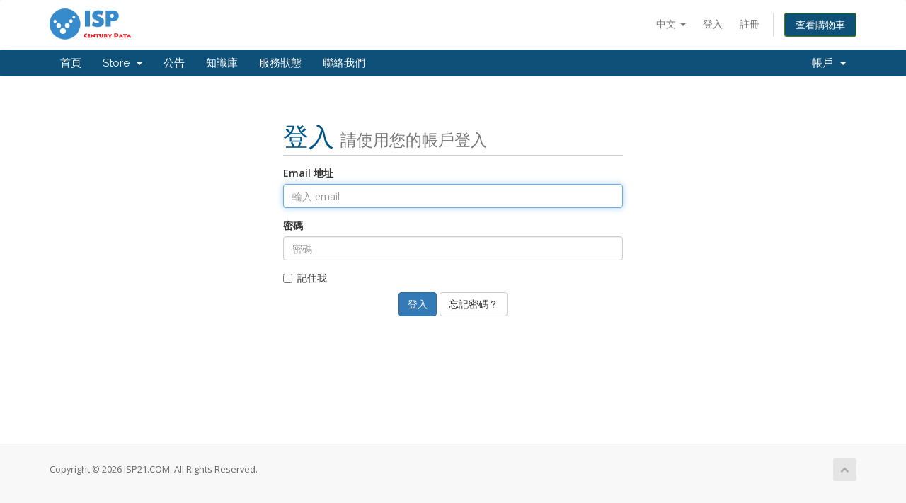

--- FILE ---
content_type: text/html; charset=utf-8
request_url: https://my.isp21.com/clientarea.php?language=chinese
body_size: 2973
content:
<!DOCTYPE html>
<html lang="en">
<head>
    <meta charset="utf-8" />
    <meta http-equiv="X-UA-Compatible" content="IE=edge">
    <meta name="viewport" content="width=device-width, initial-scale=1">
    <title>客戶中心 - ISP21.COM</title>

    <!-- Styling -->
<link href="//fonts.googleapis.com/css?family=Open+Sans:300,400,600|Raleway:400,700" rel="stylesheet">
<link href="/templates/six/css/all.min.css?v=8036f2" rel="stylesheet">
<link href="/templates/six/css/custom.css" rel="stylesheet">

<!-- HTML5 Shim and Respond.js IE8 support of HTML5 elements and media queries -->
<!-- WARNING: Respond.js doesn't work if you view the page via file:// -->
<!--[if lt IE 9]>
  <script src="https://oss.maxcdn.com/libs/html5shiv/3.7.0/html5shiv.js"></script>
  <script src="https://oss.maxcdn.com/libs/respond.js/1.4.2/respond.min.js"></script>
<![endif]-->

<script type="text/javascript">
    var csrfToken = 'a547dac5ea3e8089364d9fe898264def0df20302',
        markdownGuide = 'Markdown Guide',
        locale = 'en',
        saved = 'saved',
        saving = 'autosaving';
</script>
<script src="/templates/six/js/scripts.min.js?v=8036f2"></script>



    

</head>
<body>



<section id="header">
    <div class="container">
        <ul class="top-nav">
                            <li>
                    <a href="#" class="choose-language" data-toggle="popover" id="languageChooser">
                        中文
                        <b class="caret"></b>
                    </a>
                    <div id="languageChooserContent" class="hidden">
                        <ul>
                                                            <li>
                                    <a href="/clientarea.php?language=arabic">العربية</a>
                                </li>
                                                            <li>
                                    <a href="/clientarea.php?language=azerbaijani">Azerbaijani</a>
                                </li>
                                                            <li>
                                    <a href="/clientarea.php?language=catalan">Català</a>
                                </li>
                                                            <li>
                                    <a href="/clientarea.php?language=chinese">中文</a>
                                </li>
                                                            <li>
                                    <a href="/clientarea.php?language=croatian">Hrvatski</a>
                                </li>
                                                            <li>
                                    <a href="/clientarea.php?language=czech">Čeština</a>
                                </li>
                                                            <li>
                                    <a href="/clientarea.php?language=danish">Dansk</a>
                                </li>
                                                            <li>
                                    <a href="/clientarea.php?language=dutch">Nederlands</a>
                                </li>
                                                            <li>
                                    <a href="/clientarea.php?language=english">English</a>
                                </li>
                                                            <li>
                                    <a href="/clientarea.php?language=estonian">Estonian</a>
                                </li>
                                                            <li>
                                    <a href="/clientarea.php?language=farsi">Persian</a>
                                </li>
                                                            <li>
                                    <a href="/clientarea.php?language=french">Français</a>
                                </li>
                                                            <li>
                                    <a href="/clientarea.php?language=german">Deutsch</a>
                                </li>
                                                            <li>
                                    <a href="/clientarea.php?language=hebrew">עברית</a>
                                </li>
                                                            <li>
                                    <a href="/clientarea.php?language=hungarian">Magyar</a>
                                </li>
                                                            <li>
                                    <a href="/clientarea.php?language=italian">Italiano</a>
                                </li>
                                                            <li>
                                    <a href="/clientarea.php?language=macedonian">Macedonian</a>
                                </li>
                                                            <li>
                                    <a href="/clientarea.php?language=norwegian">Norwegian</a>
                                </li>
                                                            <li>
                                    <a href="/clientarea.php?language=portuguese-br">Português</a>
                                </li>
                                                            <li>
                                    <a href="/clientarea.php?language=portuguese-pt">Português</a>
                                </li>
                                                            <li>
                                    <a href="/clientarea.php?language=romanian">Română</a>
                                </li>
                                                            <li>
                                    <a href="/clientarea.php?language=russian">Русский</a>
                                </li>
                                                            <li>
                                    <a href="/clientarea.php?language=spanish">Español</a>
                                </li>
                                                            <li>
                                    <a href="/clientarea.php?language=swedish">Svenska</a>
                                </li>
                                                            <li>
                                    <a href="/clientarea.php?language=turkish">Türkçe</a>
                                </li>
                                                            <li>
                                    <a href="/clientarea.php?language=ukranian">Українська</a>
                                </li>
                                                    </ul>
                    </div>
                </li>
                                        <li>
                    <a href="/clientarea.php">登入</a>
                </li>
                                    <li>
                        <a href="/register.php">註冊</a>
                    </li>
                                <li class="primary-action">
                    <a href="/cart.php?a=view" class="btn btn-action">
                        查看購物車
                    </a>
                </li>
                                </ul>

                    <a href="/index.php" class="logo"><img src="/assets/img/logo.png" alt="ISP21.COM"></a>
        
    </div>
</section>

<section id="main-menu">

    <nav id="nav" class="navbar navbar-default navbar-main" role="navigation">
        <div class="container">
            <!-- Brand and toggle get grouped for better mobile display -->
            <div class="navbar-header">
                <button type="button" class="navbar-toggle" data-toggle="collapse" data-target="#primary-nav">
                    <span class="sr-only">Toggle navigation</span>
                    <span class="icon-bar"></span>
                    <span class="icon-bar"></span>
                    <span class="icon-bar"></span>
                </button>
            </div>

            <!-- Collect the nav links, forms, and other content for toggling -->
            <div class="collapse navbar-collapse" id="primary-nav">

                <ul class="nav navbar-nav">

                        <li menuItemName="Home" class="" id="Primary_Navbar-Home">
        <a href="/index.php">
                        首頁
                                </a>
            </li>
    <li menuItemName="Store" class="dropdown" id="Primary_Navbar-Store">
        <a class="dropdown-toggle" data-toggle="dropdown" href="#">
                        Store
                        &nbsp;<b class="caret"></b>        </a>
                    <ul class="dropdown-menu">
                            <li menuItemName="Browse Products Services" id="Primary_Navbar-Store-Browse_Products_Services">
                    <a href="/cart.php">
                                                Browse All
                                            </a>
                </li>
                            <li menuItemName="Shop Divider 1" class="nav-divider" id="Primary_Navbar-Store-Shop_Divider_1">
                    <a href="">
                                                -----
                                            </a>
                </li>
                            <li menuItemName="Hong Kong Linux Cloud Server" id="Primary_Navbar-Store-Hong_Kong_Linux_Cloud_Server">
                    <a href="/cart.php?gid=1">
                                                Hong Kong Linux Cloud Server
                                            </a>
                </li>
                            <li menuItemName="Hong Kong Windows Cloud Server" id="Primary_Navbar-Store-Hong_Kong_Windows_Cloud_Server">
                    <a href="/cart.php?gid=2">
                                                Hong Kong Windows Cloud Server
                                            </a>
                </li>
                            <li menuItemName="Colocation and Data Centers" id="Primary_Navbar-Store-Colocation_and_Data_Centers">
                    <a href="/cart.php?gid=3">
                                                Colocation and Data Centers
                                            </a>
                </li>
                            <li menuItemName="Hong Kong Dedicated Server" id="Primary_Navbar-Store-Hong_Kong_Dedicated_Server">
                    <a href="/cart.php?gid=4">
                                                Hong Kong Dedicated Server
                                            </a>
                </li>
                        </ul>
            </li>
    <li menuItemName="Announcements" class="" id="Primary_Navbar-Announcements">
        <a href="/index.php?rp=/announcements">
                        公告
                                </a>
            </li>
    <li menuItemName="Knowledgebase" class="" id="Primary_Navbar-Knowledgebase">
        <a href="/index.php?rp=/knowledgebase">
                        知識庫
                                </a>
            </li>
    <li menuItemName="Network Status" class="" id="Primary_Navbar-Network_Status">
        <a href="/serverstatus.php">
                        服務狀態
                                </a>
            </li>
    <li menuItemName="Contact Us" class="" id="Primary_Navbar-Contact_Us">
        <a href="/contact.php">
                        聯絡我們
                                </a>
            </li>


                </ul>

                <ul class="nav navbar-nav navbar-right">

                        <li menuItemName="Account" class="dropdown" id="Secondary_Navbar-Account">
        <a class="dropdown-toggle" data-toggle="dropdown" href="#">
                        帳戶
                        &nbsp;<b class="caret"></b>        </a>
                    <ul class="dropdown-menu">
                            <li menuItemName="Login" id="Secondary_Navbar-Account-Login">
                    <a href="/clientarea.php">
                                                登入
                                            </a>
                </li>
                            <li menuItemName="Register" id="Secondary_Navbar-Account-Register">
                    <a href="/register.php">
                                                註冊
                                            </a>
                </li>
                            <li menuItemName="Divider" class="nav-divider" id="Secondary_Navbar-Account-Divider">
                    <a href="">
                                                -----
                                            </a>
                </li>
                            <li menuItemName="Forgot Password?" id="Secondary_Navbar-Account-Forgot_Password?">
                    <a href="/pwreset.php">
                                                忘記密碼？
                                            </a>
                </li>
                        </ul>
            </li>


                </ul>

            </div><!-- /.navbar-collapse -->
        </div>
    </nav>

</section>




<section id="main-body">
    <div class="container">
        <div class="row">

                <!-- Container for main page display content -->
        <div class="col-xs-12 main-content">
            

<div class="logincontainer">

    <div class="header-lined">
    <h1>登入 <small>請使用您的帳戶登入</small></h1>
    </div>


    
    <form method="post" action="https://my.isp21.com/dologin.php" role="form">
<input type="hidden" name="token" value="a547dac5ea3e8089364d9fe898264def0df20302" />
        <div class="form-group">
            <label for="inputEmail">Email 地址</label>
            <input type="email" name="username" class="form-control" id="inputEmail" placeholder="輸入 email" autofocus>
        </div>

        <div class="form-group">
            <label for="inputPassword">密碼</label>
            <input type="password" name="password" class="form-control" id="inputPassword" placeholder="密碼" autocomplete="off" >
        </div>

        <div class="checkbox">
            <label>
                <input type="checkbox" name="rememberme" /> 記住我
            </label>
        </div>

        <div align="center">
            <input id="login" type="submit" class="btn btn-primary" value="登入" /> <a href="pwreset.php" class="btn btn-default">忘記密碼？</a>
        </div>
    </form>

</div>




                </div><!-- /.main-content -->
                            </div>
            <div class="clearfix"></div>
        </div>
    </div>
</section>

<section id="footer">
    <div class="container">
        <a href="#" class="back-to-top"><i class="fa fa-chevron-up"></i></a>
        <p>Copyright &copy; 2026 ISP21.COM. All Rights Reserved.</p>
    </div>
</section>

<div class="modal system-modal fade" id="modalAjax" tabindex="-1" role="dialog" aria-hidden="true">
    <div class="modal-dialog">
        <div class="modal-content panel panel-primary">
            <div class="modal-header panel-heading">
                <button type="button" class="close" data-dismiss="modal">
                    <span aria-hidden="true">&times;</span>
                    <span class="sr-only">Close</span>
                </button>
                <h4 class="modal-title">Title</h4>
            </div>
            <div class="modal-body panel-body">
                Loading...
            </div>
            <div class="modal-footer panel-footer">
                <div class="pull-left loader">
                    <i class="fa fa-circle-o-notch fa-spin"></i> Loading...
                </div>
                <button type="button" class="btn btn-default" data-dismiss="modal">
                    Close
                </button>
                <button type="button" class="btn btn-primary modal-submit">
                    Submit
                </button>
            </div>
        </div>
    </div>
</div>



</body>
</html>
